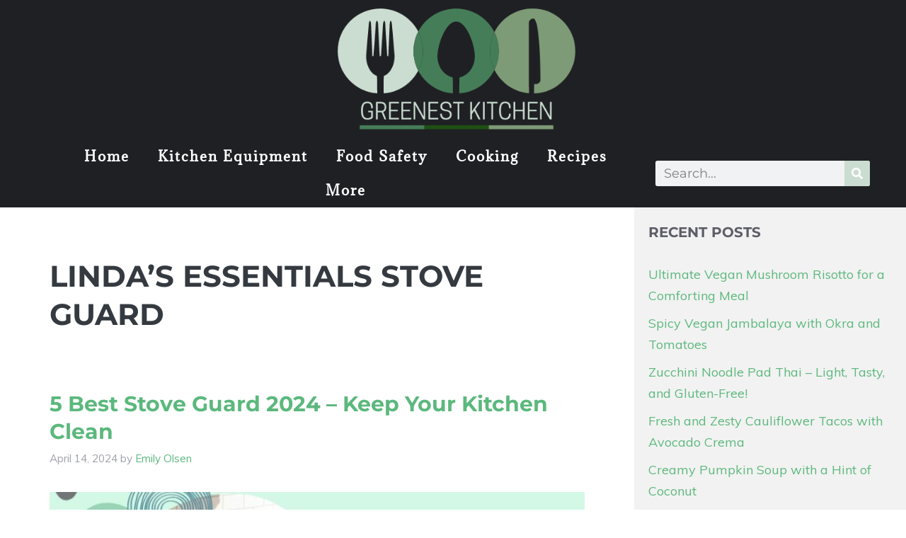

--- FILE ---
content_type: text/css; charset=utf-8
request_url: https://greenestkitchen.com/wp-content/uploads/elementor/css/post-1178.css?ver=1758012818
body_size: 504
content:
.elementor-kit-1178{--e-global-color-primary:#000000;--e-global-color-secondary:#CBDDD1;--e-global-color-text:#383535;--e-global-color-accent:#3C684C;--e-global-color-998a6eb:#FFFFFF00;--e-global-color-f51deed:#FFFFFF;--e-global-color-59ea080:#CBDDD17A;--e-global-color-1ccc0b3:#3C684C69;--e-global-color-79db05a:#FFFFFF85;--e-global-typography-primary-font-family:"Adamina";--e-global-typography-primary-font-size:45px;--e-global-typography-primary-font-weight:900;--e-global-typography-primary-text-transform:none;--e-global-typography-primary-font-style:normal;--e-global-typography-primary-text-decoration:none;--e-global-typography-primary-line-height:1.2em;--e-global-typography-primary-letter-spacing:2px;--e-global-typography-primary-word-spacing:0em;--e-global-typography-secondary-font-family:"Adamina";--e-global-typography-secondary-font-size:20px;--e-global-typography-secondary-font-weight:900;--e-global-typography-secondary-text-transform:capitalize;--e-global-typography-secondary-font-style:normal;--e-global-typography-secondary-text-decoration:none;--e-global-typography-secondary-line-height:1em;--e-global-typography-secondary-letter-spacing:1.5px;--e-global-typography-secondary-word-spacing:0em;--e-global-typography-text-font-family:"Montserrat";--e-global-typography-text-font-size:18px;--e-global-typography-text-font-weight:400;--e-global-typography-text-text-transform:none;--e-global-typography-text-font-style:normal;--e-global-typography-text-text-decoration:none;--e-global-typography-text-line-height:1.4em;--e-global-typography-text-letter-spacing:0px;--e-global-typography-text-word-spacing:0em;--e-global-typography-accent-font-family:"Montserrat";--e-global-typography-accent-font-size:16px;--e-global-typography-accent-font-weight:400;--e-global-typography-accent-text-transform:capitalize;--e-global-typography-accent-font-style:normal;--e-global-typography-accent-text-decoration:none;--e-global-typography-accent-line-height:1em;--e-global-typography-accent-letter-spacing:0px;--e-global-typography-accent-word-spacing:0em;--e-global-typography-965b690-font-family:"Montserrat";--e-global-typography-965b690-font-size:14px;--e-global-typography-965b690-font-weight:300;--e-global-typography-965b690-text-transform:none;--e-global-typography-965b690-font-style:normal;--e-global-typography-965b690-text-decoration:none;--e-global-typography-965b690-line-height:1.3em;--e-global-typography-965b690-letter-spacing:0px;--e-global-typography-25aa43b-font-family:"Playfair Display";--e-global-typography-25aa43b-font-size:7.4vw;--e-global-typography-25aa43b-font-weight:900;--e-global-typography-25aa43b-text-transform:uppercase;--e-global-typography-25aa43b-font-style:normal;--e-global-typography-25aa43b-text-decoration:none;--e-global-typography-25aa43b-line-height:1em;--e-global-typography-25aa43b-letter-spacing:1.5px;--e-global-typography-25aa43b-word-spacing:0em;--e-global-typography-9edeae6-font-family:"Playfair Display";--e-global-typography-9edeae6-font-size:90px;--e-global-typography-9edeae6-font-weight:900;--e-global-typography-9edeae6-text-transform:none;--e-global-typography-9edeae6-font-style:normal;--e-global-typography-9edeae6-text-decoration:none;--e-global-typography-9edeae6-line-height:1.2em;--e-global-typography-9edeae6-letter-spacing:2px;--e-global-typography-9edeae6-word-spacing:0em;--e-global-typography-c756c59-font-family:"Playfair Display";--e-global-typography-c756c59-font-size:36px;--e-global-typography-c756c59-font-weight:900;--e-global-typography-c756c59-text-transform:none;--e-global-typography-c756c59-font-style:normal;--e-global-typography-c756c59-text-decoration:none;--e-global-typography-c756c59-line-height:1.2em;--e-global-typography-c756c59-letter-spacing:2px;--e-global-typography-c756c59-word-spacing:0em;--e-global-typography-1424864-font-family:"Playfair Display";--e-global-typography-1424864-font-size:16px;--e-global-typography-1424864-font-weight:900;--e-global-typography-1424864-text-transform:capitalize;--e-global-typography-1424864-font-style:normal;--e-global-typography-1424864-text-decoration:none;--e-global-typography-1424864-line-height:1.2em;--e-global-typography-1424864-letter-spacing:1px;--e-global-typography-3bd31d2-font-family:"Montserrat";--e-global-typography-3bd31d2-font-size:20px;--e-global-typography-3bd31d2-font-weight:600;--e-global-typography-3bd31d2-text-transform:none;--e-global-typography-3bd31d2-font-style:normal;--e-global-typography-3bd31d2-text-decoration:none;--e-global-typography-3bd31d2-line-height:1.4em;--e-global-typography-3bd31d2-letter-spacing:1.5px;--e-global-typography-3bd31d2-word-spacing:0em;background-color:var( --e-global-color-f51deed );}.elementor-kit-1178 e-page-transition{background-color:#FFBC7D;}.elementor-kit-1178 a{color:#5CB87D;}.elementor-kit-1178 a:hover{color:var( --e-global-color-primary );}.e-con{--container-default-padding-top:0px;--container-default-padding-right:0px;--container-default-padding-bottom:0px;--container-default-padding-left:0px;}.elementor-widget:not(:last-child){margin-block-end:20px;}.elementor-element{--widgets-spacing:20px 20px;--widgets-spacing-row:20px;--widgets-spacing-column:20px;}{}h1.entry-title{display:var(--page-title-display);}@media(max-width:1024px){.elementor-kit-1178{--e-global-typography-primary-font-size:30px;--e-global-typography-secondary-font-size:16px;--e-global-typography-text-font-size:14px;--e-global-typography-accent-font-size:14px;--e-global-typography-965b690-font-size:12px;--e-global-typography-9edeae6-font-size:50px;--e-global-typography-c756c59-font-size:26px;--e-global-typography-1424864-font-size:14px;--e-global-typography-3bd31d2-font-size:16px;}.elementor-section.elementor-section-boxed > .elementor-container{max-width:1024px;}.e-con{--container-max-width:1024px;}}@media(max-width:767px){.elementor-kit-1178{--e-global-typography-primary-font-size:26px;--e-global-typography-primary-line-height:1.1em;--e-global-typography-text-font-size:12px;--e-global-typography-9edeae6-font-size:35px;--e-global-typography-9edeae6-line-height:1.1em;--e-global-typography-c756c59-font-size:20px;--e-global-typography-1424864-font-size:12px;--e-global-typography-3bd31d2-font-size:12px;}.elementor-section.elementor-section-boxed > .elementor-container{max-width:767px;}.e-con{--container-max-width:767px;}}